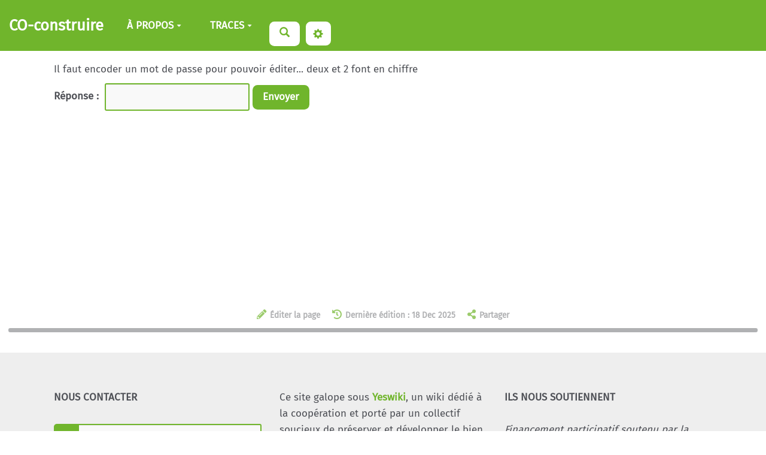

--- FILE ---
content_type: text/html; charset=UTF-8
request_url: https://co-construire.be/?LaignelYannick/edit
body_size: 17029
content:
<!doctype html>
<!--[if lt IE 7]> <html class="no-js lt-ie9 lt-ie8 lt-ie7" lang="fr"> <![endif]-->
<!--[if IE 7]>    <html class="no-js lt-ie9 lt-ie8" lang="fr"> <![endif]-->
<!--[if IE 8]>    <html class="no-js lt-ie9" lang="fr"> <![endif]-->
<!--[if gt IE 8]><!--> <html class="no-js" lang="fr"> <!--<![endif]-->
<head>
  <!-- HTML Metas -->
  <meta charset="UTF-8">
  <meta name="robots" content="noindex, nofollow">

  <meta name="keywords" content="" />
  <meta name="description" content="" />
  <meta name="viewport" content="width=device-width" />

  <!-- Title of the page -->
  <title>Coconstruire : Laignel Yannick</title>

    <link rel="icon" href="data:image/svg+xml,<svg xmlns=%22http://www.w3.org/2000/svg%22 viewBox=%220 0 100 100%22><text y=%22.9em%22 font-size=%2290%22>🧩</text></svg>">
      
    <link rel="stylesheet" href="https://co-construire.be/styles/vendor/bootstrap/css/bootstrap.min.css?v=4.5.5" >
        
    <link rel="stylesheet" href="https://co-construire.be/styles/yeswiki-base.css?v=4.5.5" >
        
    <link rel="stylesheet" href="https://co-construire.be/themes/margot/styles/margot.css?v=4.5.5" >
        
    <link rel="stylesheet" href="https://co-construire.be/custom/css-presets/coconstruire.css?v=4.5.5" >
        
    <link rel="stylesheet" href="https://co-construire.be/styles/vendor/fontawesome/css/all.min.css?v=4.5.5" >
    
    
    <link rel="stylesheet" href="https://co-construire.be/tools/tags/presentation/styles/tags.css?v=4.5.5" >
        
    <link rel="stylesheet" href="https://co-construire.be/tools/bazar/presentation/styles/bazar.css?v=4.5.5" >
        
    <link rel="stylesheet" href="https://co-construire.be/tools/attach/presentation/styles/attach.css?v=4.5.5" >
        <link rel="stylesheet" href="https://co-construire.be/?PageCss/css" />
  
  <!-- RSS links -->
  <link rel="alternate" type="application/rss+xml" title="Flux RSS des dernières pages modifiées" href="https://co-construire.be/?DerniersChangementsRSS/xml" />
  <link rel="alternate" type="application/rss+xml" title="Flux RSS de toutes les fiches" href="https://co-construire.be/?LaignelYannick/rss">
  <link rel="alternate" type="application/rss+xml" title="Inscription 2023" href="https://co-construire.be/?LaignelYannick/rss&amp;id=19">
  <link rel="alternate" type="application/rss+xml" title="aa-programme 2023" href="https://co-construire.be/?LaignelYannick/rss&amp;id=23">
  <link rel="alternate" type="application/rss+xml" title="aa-programme 2025 " href="https://co-construire.be/?LaignelYannick/rss&amp;id=28">
  <link rel="alternate" type="application/rss+xml" title="Annuaire" href="https://co-construire.be/?LaignelYannick/rss&amp;id=20">
  <link rel="alternate" type="application/rss+xml" title="Atelier hors programme" href="https://co-construire.be/?LaignelYannick/rss&amp;id=6">
  <link rel="alternate" type="application/rss+xml" title="Choix sandwichs - Co-Construire 2023" href="https://co-construire.be/?LaignelYannick/rss&amp;id=24">
  <link rel="alternate" type="application/rss+xml" title="co-cards" href="https://co-construire.be/?LaignelYannick/rss&amp;id=12">
  <link rel="alternate" type="application/rss+xml" title="Co-cards-suivi" href="https://co-construire.be/?LaignelYannick/rss&amp;id=14">
  <link rel="alternate" type="application/rss+xml" title="Co-voiturage" href="https://co-construire.be/?LaignelYannick/rss&amp;id=22">
  <link rel="alternate" type="application/rss+xml" title="cocoteam19" href="https://co-construire.be/?LaignelYannick/rss&amp;id=9">
  <link rel="alternate" type="application/rss+xml" title="Comment activer la minorité active" href="https://co-construire.be/?LaignelYannick/rss&amp;id=26">
  <link rel="alternate" type="application/rss+xml" title="Inscription 2019" href="https://co-construire.be/?LaignelYannick/rss&amp;id=10">
  <link rel="alternate" type="application/rss+xml" title="inscription 2021" href="https://co-construire.be/?LaignelYannick/rss&amp;id=16">
  <link rel="alternate" type="application/rss+xml" title="Inscription 2025" href="https://co-construire.be/?LaignelYannick/rss&amp;id=29">
  <link rel="alternate" type="application/rss+xml" title="Inscriptions 2017" href="https://co-construire.be/?LaignelYannick/rss&amp;id=5">
  <link rel="alternate" type="application/rss+xml" title="LMS Activité" href="https://co-construire.be/?LaignelYannick/rss&amp;id=1201">
  <link rel="alternate" type="application/rss+xml" title="LMS Module" href="https://co-construire.be/?LaignelYannick/rss&amp;id=1202">
  <link rel="alternate" type="application/rss+xml" title="LMS Parcours" href="https://co-construire.be/?LaignelYannick/rss&amp;id=1203">
  <link rel="alternate" type="application/rss+xml" title="mon souvenir de 2051" href="https://co-construire.be/?LaignelYannick/rss&amp;id=18">
  <link rel="alternate" type="application/rss+xml" title="Openbadge (le contenu)" href="https://co-construire.be/?LaignelYannick/rss&amp;id=11">
  <link rel="alternate" type="application/rss+xml" title="PAF" href="https://co-construire.be/?LaignelYannick/rss&amp;id=17">
  <link rel="alternate" type="application/rss+xml" title="Parternaires" href="https://co-construire.be/?LaignelYannick/rss&amp;id=3">
  <link rel="alternate" type="application/rss+xml" title="Petits pas" href="https://co-construire.be/?LaignelYannick/rss&amp;id=31">
  <link rel="alternate" type="application/rss+xml" title="Prochains petits pas pour passer à l&#039;action individuellement et collectivement" href="https://co-construire.be/?LaignelYannick/rss&amp;id=27">
  <link rel="alternate" type="application/rss+xml" title="Qr Contact 2019" href="https://co-construire.be/?LaignelYannick/rss&amp;id=15">
  <link rel="alternate" type="application/rss+xml" title="QrCards" href="https://co-construire.be/?LaignelYannick/rss&amp;id=1400">
  <link rel="alternate" type="application/rss+xml" title="Qrcode contact" href="https://co-construire.be/?LaignelYannick/rss&amp;id=7">
  <link rel="alternate" type="application/rss+xml" title="Relations QRcodeTROC" href="https://co-construire.be/?LaignelYannick/rss&amp;id=1300">
  <link rel="alternate" type="application/rss+xml" title="Ressources" href="https://co-construire.be/?LaignelYannick/rss&amp;id=8">
  <link rel="alternate" type="application/rss+xml" title="Ressources 2023" href="https://co-construire.be/?LaignelYannick/rss&amp;id=25">
  <link rel="alternate" type="application/rss+xml" title="Ressources 2025" href="https://co-construire.be/?LaignelYannick/rss&amp;id=30">
  <link rel="alternate" type="application/rss+xml" title="Thématique(s)" href="https://co-construire.be/?LaignelYannick/rss&amp;id=2">
  <link rel="alternate" type="application/rss+xml" title="Traces des ateliers 25" href="https://co-construire.be/?LaignelYannick/rss&amp;id=32">
  <link rel="alternate" type="application/rss+xml" title="Veille partagée" href="https://co-construire.be/?LaignelYannick/rss&amp;id=1">

</head>

<body >
  
  <div id="yw-container">

    <a id="yw-a11y-jump-content" class="sr-only sr-only-focusable btn btn-default" href="#yw-main">
      Aller au contenu principal
    </a>
    
    <nav id="yw-topnav" class="navbar navbar-default fixable" role="navigation">
      <div class="container">
          <button class="btn btn-default btn-menu"><span class="fa fa-bars"></span></button>
          <div class="navbar-header">
            <a class="navbar-brand" href="https://co-construire.be/?AccueilBis">
              <div class="include">
CO-construire</div>

            </a>
          </div>
          
<div class="include include yw-topnav topnavpage links-container">
<ul class="nav navbar-nav">
<li class="dropdown"><a class="dropdown-toggle" data-toggle="dropdown" href="#">&Agrave; PROPOS<b class="caret"></b></a><ul class="dropdown-menu">
<li> <a href="https://co-construire.be/?pedacoco" data-tag="pedacoco" data-method="show" data-tracked="true">NOS FONDAMENTAUX</a></li>
<li> <a href="https://co-construire.be/?appelDeCoconstruire" data-tag="appelDeCoconstruire" data-method="show" data-tracked="true">NOTRE PHILOSOPHIE</a></li>
<li> <a href="https://co-construire.be/?EquipE23" data-tag="EquipE23" data-method="show" data-tracked="true">EQUIPE &amp; PARTENAIRES</a></li>
</ul>
</li>
<li class="dropdown"><a class="dropdown-toggle" data-toggle="dropdown" href="#">TRACES<b class="caret"></b></a><ul class="dropdown-menu">
<li> <a href="https://co-construire.be/?TraceS2025" data-tag="TraceS2025" data-method="show" data-tracked="true">TRACES 2025</a></li>
<li> <a href="https://co-construire.be/?TraceS2023" data-tag="TraceS2023" data-method="show" data-tracked="true">TRACES 2023</a></li>
<li> <a href="https://co-construire.be/?TraceS2021" data-tag="TraceS2021" data-method="show" data-tracked="true">TRACES 2021</a></li>
<li> <a href="https://co-construire.be/?Traces2019" data-tag="Traces2019" data-method="show" data-tracked="true">TRACES 2019</a></li>
<li> <a href="https://co-construire.be/?TraceS2017" data-tag="TraceS2017" data-method="show" data-tracked="true">TRACES 2017</a></li>
</ul>
</li>
</ul></div>



          <div class="include include yw-topnav-fast-access pull-right">
<br />
<a href="https://co-construire.be/?RecherchE" class="btn btn-default btn"><i class="glyphicon glyphicon-search"></i></a> <div class="btn-group"> <!-- start of buttondropdown -->
  <button class="btn  btn-default dropdown-toggle" data-toggle="dropdown" aria-label="" title="">
    <i class="glyphicon glyphicon-cog"></i>
  </button>

<ul class="dropdown-menu dropdown-menu-right" role="menu">
<li> 						    <a href="#LoginModal" role="button" class="btn-icon navbar-btn " data-toggle="modal" data-placement="bottom" _t('LOGIN_LOGIN') }}" data-tooltip="tooltip" aria-label="Se connecter">
        <i class="fa fa-user"></i><span class="login-text"> Se connecter</span>
    </a>
    <div class="modal fade" id="LoginModal" tabindex="-1" role="dialog" aria-labelledby="LoginModalLabel" aria-hidden="true">
        <div class="modal-dialog modal-sm">
            <div class="modal-content">
                <div class="modal-header">
                    <button type="button" class="close" data-dismiss="modal" aria-hidden="true">&times;</button>
                    <h3 id="LoginModalLabel">Se connecter</h3>
                </div>
                <div class="modal-body">
                    					<form class="login-form-modal" action="https://co-construire.be/?LaignelYannick/edit" method="post">
																												<div class="form-group">
									<label for="inputWikiName" class="control-label">Email ou nom d&#039;utilisateur.ice</label>
									<input id="inputWikiName" class="form-control" type="text" name="name" value="" required/>
								</div>
																						<div class="form-group">
									<label for="inputPassword" class="control-label">Mot de passe</label>
									<input id="inputPassword" class="form-control" name="password" type="password" required/>
								</div>
																															<small><a href="https://co-construire.be/?MotDePassePerdu">Mot de passe perdu ?</a></small>
																						<div class="checkbox">
								<label>
									<input type="checkbox" id="remember-default" name="remember" value="1"> 
									<span>Se souvenir de moi</span>
								</label>
							</div>
							<button type="submit" class="btn btn-block  btn-primary">Se connecter</button>
															<input type="hidden" name="action" value="login" />
								<input type="hidden" name="incomingurl" value="https://co-construire.be/?LaignelYannick/edit" />
								<input type="hidden" name="userpage" value="https://co-construire.be/?LaignelYannick/edit" />
																															<hr>									<a class="btn btn-block btn-default " href="https://co-construire.be/?ParametresUtilisateur">S&#039;inscrire</a>
																										</form>
				
                </div>
            </div>
        </div><!-- /.modal-dialog -->
    </div> <!-- /#LoginModal-->
			</li>
<li class="divider"></li>
<li> <a href="https://co-construire.be/?PagesOrga">❤️&zwj;🔥 Organisation 2025</a></li>
<li> <a href="https://co-construire.be/?AlbumPartage23/iframe" class="new-window">📸 projection album photos partag&eacute;</a> </li>
<li> <a href="https://ferme.cooptic.be/coco25" class="new-window">🚇 La Gare Centrale</a> </li>
<li class="divider"></li>
<li> <a href="https://co-construire.be/?GererSite">⚙️ Gestion du site</a></li>
<li> <a href="https://co-construire.be/?TableauDeBord">📌 Tableau de bord</a></li>
<li> <a href="https://co-construire.be/?BazaR">🗄️ Base de donn&eacute;es</a></li>
<li class="divider"></li>
<li> <a href="https://co-construire.be/?QRcodeBadges"><i class="fas fa-qrcode"></i> Badges Qrcode</a></li>
<li> <a href="https://co-construire.be/?QRcodeScan"><i class="fas fa-camera"></i> Scanner Qrcode</a></li>
<li> <a href="https://co-construire.be/?QRcodeBadges/qrcodetroc"><i class="fab fa-flickr"></i> Visualisation Qrcode Troc</a></li>
<li class="divider"></li>
<li> <a href="https://co-construire.be/?AdminQrcards"><i class="far fa-clipboard"></i> Coo-cards</a></li>
</ul>


</div> <!-- end of buttondropdown --></div>

        </div>
    </nav>

    <header id="yw-header">
      <div class="navbar-header">
        <a class="navbar-brand" href="https://co-construire.be/?AccueilBis">
          <div class="include">
CO-construire</div>

        </a>
      </div>
      <div class="include include yw-headerpage">
</div>

    </header>
    
    <div id="yw-main" role="main" >
      <div class="yw-main-content alone">
          <p class="password_for_editing_message">Il faut encoder un mot de passe pour pouvoir éditer... deux et 2 font en chiffre</p>
<form method="post" action="https://co-construire.be/?LaignelYannick/edit" class="form-inline">
  <div>
    <label for="password_for_editing">Réponse : </label>
    <input type="password" class="form-control" id="password_for_editing" name="password_for_editing">
                <button type="submit" class="btn btn-primary">Envoyer</button>
  </div>
</form>

      </div> 
    </div>

    <div class="footer">
      <a
      title="Éditer la page LaignelYannick"
      href="https://co-construire.be/?LaignelYannick/edit"
      class="link-edit"
    >
      <i class="fa fa-pencil-alt"></i><span>Éditer la page</span>
    </a>
                    <a
      title="Les dernières modifications de la page LaignelYannick"
      href="https://co-construire.be/?LaignelYannick/revisions"
      class="link-revisions"
    >
      <i class="fa fa-history"></i><span>Dernière édition : 18 Dec 2025</span>
    </a>
        	<a
    title="Partager la page LaignelYannick"
    href="https://co-construire.be/?LaignelYannick/share"
    class="link-share modalbox"
  >
		<i class="fa fa-share-alt"></i><span>Partager</span>
	</a>
  </div>
 <!-- /.footer -->


    <footer id="yw-footer">
      <div class="container">
        <div class="include include footerpage">
<!-- start of section -->
    <section class="background-image pattern- full-width text-left cover" data-file="" style="background-color:#eeeeee; ">
<div class="container">

<br />
<div class="row-fluid row"> <!-- start of grid -->

<div class="span4 col-md-4 "> <!-- start of col -->
<b>NOUS CONTACTER</b>
<form id="ajax-contact-form1" class="ajax-mail-form form-contact" action="https://co-construire.be/?PageFooter/mail">
  <div class="form-group">
    <div class="input-group">
      <span class="input-group-addon"><i class="fa fa-user"></i></span>
      <input required class="form-control" type="text" name="name" placeholder="Votre nom" />
    </div>
  </div>

  <div class="form-group">
    <div class="input-group">
      <span class="input-group-addon"><i class="fa fa-envelope"></i></span>
      <input required class="form-control" type="email" name="email" placeholder="Votre adresse mail" />
    </div>
  </div>

  <div class="form-group">
      <input required class="form-control contact-subject" type="text" name="subject" placeholder="Sujet du message" />
  </div>

  <div class="form-group">
    <textarea required rows="8" class="form-control contact-message" name="message" placeholder="Votre message"></textarea>
  </div>

  <div class="form-group">
    <button class="btn btn-primary btn-block mail-submit" type="submit" name="submit"><i class="icon-envelope icon-white"></i>&nbsp;Envoyer le message</button>
  </div>
  <input type="hidden" name="nbactionmail" value="1" />
  <input type="hidden" name="entete" value="Coconstruire" />
  <input type="hidden" name="type" value="contact" />
</form>


</div> <!-- end of col -->

<div class="span4 col-md-4 "> <!-- start of col -->

Ce site galope sous <a href="http://www.yeswiki.net" track="true">Yeswiki</a>, un wiki dédié à la coopération et porté par un collectif soucieux de préserver et développer le bien commun et des outils conviviaux.<br />
<br />
<i>Sauf mention contraire, le contenu de ce site est sous <a href="https://creativecommons.org/licenses/by-sa/4.0/deed.fr" class="newtab" track="true">Licence Creative Commons</a></i><br />
<br />
<a href="http://eepurl.com/cqcS3D" class="btn btn-primary btn">INSCRIPTION NEWSLETTER</a>
<br />
<br />
<a href="https://co-construire.be/?PourPresse" class="btn btn-primary btn">PRESSE</a>
<br />
<br />
<b>SUIVEZ-NOUS SUR LES RÉSEAUX : </b><br />

<ul>
<li> <a href="https://piaille.fr/@coconstruire" class="-2 new-window" title="Sur mastodon">Sur mastodon</a> </li>
<li> <a href="https://www.facebook.com/coconstruire" class="new-window" title="Sur facebook">Sur facebook</a> </li>
<li> <a href="https://www.linkedin.com/company/93635473/admin/page-posts/published/" class="new-window" title="Sur Likedin">Sur Likedin</a> </li>
</ul>


</div> <!-- end of col -->

<div class="span4 col-md-4 "> <!-- start of col -->

<b>ILS NOUS SOUTIENNENT</b><br />
<br />
<i>Financement participatif soutenu par la fondation <a href="https://www.lebonmoment.org/fr-FR/project/co-construire-2025" class="new-window" title="Be Planet">Be Planet</a></i>
<div><a href="https://www.lebonmoment.org/fr-FR/project/co-construire-2025"><figure class="attached_file" ><img loading="lazy" class="img-responsive" src="https://co-construire.be/files/PageFooter_LBM_logo_rgbmarge_20250326151529_20250326141610.png" alt="image LBM_logo_rgbmarge.png (69.0kB)
Lien vers: https://www.lebonmoment.org/fr-FR/project/co-construire-2025" width="2493" height="753" /></figure></a></div>
<br />
<i><a href="https://www.dapsolidarity.be/" class="newtab" track="true">DAP Solidarity</a>, assureur engagé</i> <br />
<div><a href="https://www.dapsolidarity.be/"><figure class="attached_file" ><img loading="lazy" class="img-responsive" src="https://co-construire.be/cache/PageFooter_SOLIDARITYNORMAL_vignette_300_209_20250408103825_20250507112748.png" alt="
Lien vers: https://www.dapsolidarity.be/" width="300" height="202" /><figcaption>image SOLIDARITYNORMAL.png (0.1MB)</figcaption></figure></a></div>
<br />
<br />

</div> <!-- end of col -->


</div> <!-- end of grid -->


</div>
</section> <!-- end of section -->

<br />
<br />
<br />
<br />
<style> body {font-family: 'Fira Sans', sans-serif;} 
.video-container {
position: relative;
padding-bottom: 56.25%;
padding-top: 30px;
height: 0;
overflow: hidden;
}
.video-container iframe,
.video-container object,
.video-container embed {
position: absolute;
top: 0;
left: 0;
width: 100%;
height: 100%;
}
</style>
<br />
<br />
<br />
<!-- code suivi stat Matomo -->
<script type="text/javascript">
  var _paq = window._paq = window._paq || [];
  /* tracker methods like "setCustomDimension" should be called before "trackPageView" */
  _paq.push(['trackPageView']);
  _paq.push(['enableLinkTracking']);
  (function() {
    var u="//stats.coop.tools/";
    _paq.push(['setTrackerUrl', u+'matomo.php']);
    _paq.push(['setSiteId', '9']);
    var d=document, g=d.createElement('script'), s=d.getElementsByTagName('script')[0];
    g.type='text/javascript'; g.async=true; g.src=u+'matomo.js'; s.parentNode.insertBefore(g,s);
  })();
</script>
<!-- End Matomo Code --></div>

      </div> <!-- /.container -->
    </footer><!-- /#yw-footer -->
  </div> <!-- /#yw-container -->

  <script>
    var wiki = {
        ...((typeof wiki !== 'undefined') ? wiki : null),
        ...{"locale":"fr","timezone":"Europe\/Paris","baseUrl":"https:\/\/co-construire.be\/?","pageTag":"LaignelYannick","isDebugEnabled":"false","antiCsrfToken":"570194d47cd7e1a6fec4.cwaoteTttdaYz4ST456s62lf9WgiC-qiJfVCRKSWPu8.NG_x3rC5h5rNmbDLqNjugzoetCBaU5vVFKchG83iCaQSapHanYnjoNmE4w"},
        ...{
            lang: {
                ...((typeof wiki !== 'undefined') ? (wiki.lang ?? null) : null),
                ...{"AUGUST":"Ao\u00fbt","CANCEL":"Annuler","COPY":"Copier","DECEMBER":"D\u00e9cembre","DELETE_ALL_SELECTED_ITEMS_QUESTION":"\u00cates-vous s\u00fbr de vouloir supprimer tous les \u00e9l\u00e9ments s\u00e9lectionn\u00e9es ?","DUPLICATE":"Dupliquer","EVERYONE":"Tout le monde","FEBRUARY":"F\u00e9vrier","FIRST":"Premier","FRIDAY":"Vendredi","IDENTIFIED_USERS":"Utilisateurs identifi\u00e9s","JANUARY":"Janvier","JULY":"Juillet","JUNE":"Juin","LAST":"Dernier","LEFT":"Gauche","MARCH":"Mars","MAY":"Mai","MODIFY":"Modifier","MONDAY":"Lundi","NEXT":"Suivant","NO":"Non","NOVEMBER":"Novembre","PREVIOUS":"Pr\u00e9c\u00e9dent","PRINT":"Imprimer","OCTOBER":"Octobre","RIGHT":"Droite","SATURDAY":"Samedi","SAVE":"Enregistrer","SEPTEMBER":"Septembre","SUNDAY":"Dimanche","THURSDAY":"Jeudi","TUESDAY":"Mardi","WEDNESDAY":"Mercredi","YES":"Oui","ADMIN_BACKUPS_LOADING_LIST":"Chargement de la liste des sauvegardes","ADMIN_BACKUPS_NOT_POSSIBLE_TO_LOAD_LIST":"Impossible de mettre \u00e0 jour la liste des sauvegardes","ADMIN_BACKUPS_DELETE_ARCHIVE":"Suppression de {filename}","ADMIN_BACKUPS_DELETE_ARCHIVE_POSSIBLE_ERROR":"Une erreur pourrait avoir eu lieu en supprimant {filename}","ADMIN_BACKUPS_DELETE_ARCHIVE_SUCCESS":"Suppression r\u00e9ussie de {filename}","ADMIN_BACKUPS_DELETE_ARCHIVE_ERROR":"Suppression impossible de {filename}","ADMIN_BACKUPS_NO_ARCHIVE_TO_DELETE":"Aucune sauvegarde \u00e0 supprimer","ADMIN_BACKUPS_DELETE_SELECTED_ARCHIVES":"Suppression des sauvegardes s\u00e9lectionn\u00e9es","ADMIN_BACKUPS_RESTORE_ARCHIVE":"Restauration de {filename}","ADMIN_BACKUPS_RESTORE_ARCHIVE_POSSIBLE_ERROR":"Une erreur pourrait avoir eu lieu en restraurant {filename}","ADMIN_BACKUPS_RESTORE_ARCHIVE_SUCCESS":"Restauration r\u00e9ussie de {filename}","ADMIN_BACKUPS_RESTORE_ARCHIVE_ERROR":"Restauration impossible de {filename}","ADMIN_BACKUPS_START_BACKUP":"Lancement d'une sauvegarde","ADMIN_BACKUPS_START_BACKUP_SYNC":"Lancement d'une sauvegarde en direct (moins stable)\nIl ne sera pas possible de mettre \u00e0 jour le statut en direct\nNe pas fermer, ni rafra\u00eechir cette fen\u00eatre !","ADMIN_BACKUPS_STARTED":"Sauvegarde lanc\u00e9e","ADMIN_BACKUPS_START_BACKUP_ERROR":"Lancement de la sauvegarde impossible","ADMIN_BACKUPS_UPDATE_UID_STATUS_ERROR":"Impossible de mettre \u00e0 jour le statut de la sauvegarde","ADMIN_BACKUPS_UID_STATUS_NOT_FOUND":"Les informations de suivi n'ont pas \u00e9t\u00e9 trouv\u00e9es","ADMIN_BACKUPS_UID_STATUS_RUNNING":"Sauvegarde en cours","ADMIN_BACKUPS_UID_STATUS_FINISHED":"Sauvegarde termin\u00e9e","ADMIN_BACKUPS_UID_STATUS_NOT_FINISHED":"Il y a un probl\u00e8me car la sauvegarde n'est plus en cours et elle n'est pas termin\u00e9e !","ADMIN_BACKUPS_UID_STATUS_STOP":"Sauvegarde arr\u00eat\u00e9e","ADMIN_BACKUPS_STOP_BACKUP_ERROR":"Erreur : impossible d'arr\u00eater la sauvegarde","ADMIN_BACKUPS_STOPPING_ARCHIVE":"Arr\u00eat en cours de la sauvegarde","ADMIN_BACKUPS_CONFIRMATION_TO_DELETE":"Les fichiers suivants seront supprim\u00e9s par la sauvegarde.\nVeuillez confirmer leur suppression en cochant la case ci-dessous.\n<pre>{files}<\/pre>","ADMIN_BACKUPS_START_BACKUP_ERROR_ARCHIVING":"Lancement de la sauvegarde impossible car une sauvegarde semble \u00eatre d\u00e9j\u00e0 en cours.\nSuivez <a href=\"{helpBaseUrl}#\/docs\/fr\/admin?id=r\u00e9soudre-les-probl\u00e8mes-de-sauvegarde\" title=\"Aide pour relancer une sauvegarde\" target=\"blank\">cette aide<\/a> pour corriger ceci.","ADMIN_BACKUPS_START_BACKUP_ERROR_HIBERNATE":"Lancement de la sauvegarde impossible car le site est en hibernation.\nSuivez <a href=\"{helpBaseUrl}#\/docs\/fr\/admin?id=r\u00e9soudre-les-probl\u00e8mes-de-sauvegarde\" title=\"Aide pour sortir d'hibernation\" target=\"blank\">cette aide<\/a> pour en sortir.","ADMIN_BACKUPS_START_BACKUP_PATH_NOT_WRITABLE":"Lancement de la sauvegarde impossible car le dossier de sauvegarde n'est pas accessible en \u00e9criture.\nSuivez <a href=\"{helpBaseUrl}#\/docs\/fr\/admin?id=r\u00e9soudre-les-probl\u00e8mes-de-sauvegarde\" title=\"Aide pour configurer le dossier de sauvegarde\" target=\"blank\">cette aide<\/a> pour configurer le dossier de sauvegarde.","ADMIN_BACKUPS_FORCED_UPDATE_NOT_POSSIBLE":"Mise \u00e0 jour forc\u00e9e impossible","ADMIN_BACKUPS_UID_STATUS_FINISHED_THEN_UPDATING":"Mise \u00e0 jour lanc\u00e9e (veuillez patienter)","ADMIN_BACKUPS_START_BACKUP_CANNOT_EXEC":"Lancement de la sauvegarde impossible \nCar il n'est pas possible de lancer des commandes console sur le serveur (<a href=\"{helpBaseUrl}#\/docs\/fr\/admin?id=r\u00e9soudre-les-probl\u00e8mes-de-sauvegarde\" title=\"Aide sur la commande console\" target=\"blank\">voir aide<\/a>).","ADMIN_BACKUPS_START_BACKUP_FOLDER_AVAILABLE":"Lancement de la sauvegarde impossible car le dossier de sauvegarde est accessible sur internet.\nSuivez <a href=\"{helpBaseUrl}?#\/docs\/fr\/admin?id=r\u00e9soudre-les-probl\u00e8mes-de-sauvegarde\" title=\"Aide pour restreindre l'acc\u00e8s au dossier de sauvegarde\" target=\"blank\">cette aide<\/a> pour restreindre l'acc\u00e8s au dossier de sauvegarde.","ADMIN_BACKUPS_START_BACKUP_NOT_ENOUGH_SPACE":"Lancement de la sauvegarde impossible \nIl n'y a plus assez d'espace disque disponible pour une nouvelle sauvegarde.","ADMIN_BACKUPS_START_BACKUP_NOT_DB":"Lancement de la sauvegarde non optimal \nL'utilitaire d'export de base de donn\u00e9es ('mysqldump') n'est pas accessible (<a href=\"{helpBaseUrl}#\/docs\/fr\/admin?id=r\u00e9soudre-les-probl\u00e8mes-de-sauvegarde\" title=\"Aide sur mysqldump\" target=\"blank\">voir aide<\/a>).","REVISIONS_COMMIT_DIFF":"Modifs apport\u00e9es par cette version","REVISIONS_DIFF":"Comparaison avec version actuelle","REVISIONS_PREVIEW":"Aper\u00e7u de cette version","DOCUMENTATION_TITLE":"Documentation YesWiki","FAVORITES_ADD":"Ajouter aux favoris","FAVORITES_ALL_DELETED":"Favoris supprim\u00e9s","FAVORITES_ERROR":"Une erreur est survenue : {error}","FAVORITES_REMOVE":"Retirer des favoris","FAVORITES_ADDED":"Favori ajout\u00e9","FAVORITES_REMOVED":"Favori supprim\u00e9","LIST_CREATE_TITLE":"Nouvelle Liste","LIST_UPDATE_TITLE":"Modifier la Liste","LIST_CREATED":"La liste a bien \u00e9t\u00e9 cr\u00e9e","LIST_UPDATED":"La liste a \u00e9t\u00e9 mise \u00e0 jour avec succ\u00e8s","MULTIDELETE_END":"Suppressions r\u00e9alis\u00e9es","MULTIDELETE_ERROR":"L'\u00e9l\u00e9ment {itemId} n'a pas \u00e9t\u00e9 supprim\u00e9 ! {error}","LINK_TO_CHANGE_PASSWORD":"Lien pour changer le mot de passe","USERSTABLE_USER_CREATED":"Utilisateur '{name}' cr\u00e9\u00e9","USERSTABLE_USER_NOT_CREATED":"Utilisateur '{name}' non cr\u00e9\u00e9 : {error}","USERSTABLE_USER_DELETED":"L'utilisateur \"{username}\" a \u00e9t\u00e9 supprim\u00e9.","USERSTABLE_USER_NOT_DELETED":"L'utilisateur \"{username}\" n'a pas \u00e9t\u00e9 supprim\u00e9.","DATATABLES_PROCESSING":"Traitement en cours...","DATATABLES_SEARCH":"Rechercher&nbsp;:","DATATABLES_LENGTHMENU":"Afficher _MENU_ \u00e9l\u00e9ments","DATATABLES_INFO":"Affichage de l'\u00e9l\u00e9ment _START_ \u00e0 _END_ sur _TOTAL_ \u00e9l\u00e9ments","DATATABLES_INFOEMPTY":"Affichage de l'\u00e9l\u00e9ment 0 \u00e0 0 sur 0 \u00e9l\u00e9ment","DATATABLES_INFOFILTERED":"(filtr\u00e9 de _MAX_ \u00e9l\u00e9ments au total)","DATATABLES_LOADINGRECORDS":"Chargement en cours...","DATATABLES_ZERORECORD":"Aucun \u00e9l\u00e9ment \u00e0 afficher","DATATABLES_EMPTYTABLE":"Aucune donn\u00e9e disponible dans le tableau","DATATABLES_SORTASCENDING":": activer pour trier la colonne par ordre croissant","DATATABLES_SORTDESCENDING":": activer pour trier la colonne par ordre d\u00e9croissant","DATATABLES_COLS_TO_DISPLAY":"Colonnes \u00e0 afficher","DELETE_COMMENT_AND_ANSWERS":"Supprimer ce commentaire et les r\u00e9ponses associ\u00e9es ?","NAVBAR_EDIT_MESSAGE":"Editer une zone du menu horizontal","YESWIKIMODAL_EDIT_MSG":"\u00c9diter la page","EDIT_OUPS_MSG":"En fait, je ne voulais pas double-cliquer...","COMMENT_NOT_DELETED":"Le commentaire {comment} n'a pas \u00e9t\u00e9 supprim\u00e9.","COMMENT_DELETED":"Commentaire supprim\u00e9.","REACTION_NOT_POSSIBLE_TO_ADD_REACTION":"Impossible d'ajouter la r\u00e9action en raison de l'erreur suivante : {error}!","REACTION_NOT_POSSIBLE_TO_DELETE_REACTION":"Impossible de supprimer la r\u00e9action en raison de l'erreur suivante : {error}!","REACTION_CONFIRM_DELETE":"Etes-vous sur de vouloir supprimer cette r\u00e9action ?","REACTION_CONFIRM_DELETE_ALL":"Etes-vous sur de vouloir supprimer toutes les r\u00e9actions de ce vote ?","DOC_EDIT_THIS_PAGE_ON_GITHUB":"Modifier cette page sur Github","NOT_VALID_URL":"Url non valide : {url}","PAGE_AVAILABLE":"La page {tag} est disponible sur le YesWiki de destination","PAGE_NOT_AVAILABLE":"La page {tag} n'est pas disponible sur le YesWiki de destination","NOT_CONNECTED":"Il faut se connecter au YesWiki de destination avec un compte disposant de droits d'administration.","CONNECTED_AS_ADMIN":"L'utilisateurice {user} est bien connect\u00e9.e sur le YesWiki de destination, avec des droits d'administration.","CONNECTED_BUT_NOT_ADMIN":"L'utilisateurice {user} est bien connect\u00e9.e sur le YesWiki de destination, mais n'a pas les droits d'administration. Veuillez-vous connecter avec un compte admin.","NOT_WIKI_OR_OLD_WIKI":"Le site indiqu\u00e9 ne semble pas \u00eatre un YesWiki, ou sa version est ant\u00e9rieure \u00e0 4.5.0","FORM_ID_AVAILABLE":"Le formulaire avec l'identifiant {id} n'existant pas encore sur l'url indiqu\u00e9, il sera cr\u00e9\u00e9.","FORM_ID_NOT_AVAILABLE":"Le formulaire avec l'identifiant {id} n'est plus disponible sur l'url indiqu\u00e9, il faut changer d'identifiant.","FORM_ID_IS_COMPATIBLE":"Un formulaire du m\u00eame identifiant ({id}) existe sur l'url indiqu\u00e9 et semble avoir au moins les champs obligatoires similaires. Il sera utilis\u00e9 pour la duplication.","ACTION_BUILDER_COPY":"Copier","ACTION_BUILDER_PREVIEW":"Aper\u00e7u (non cliquable)","ACTION_BUILDER_ONLINEDOC":"Documentation en ligne","ACTION_BUILDER_UPDATE_CODE":"Mettre \u00e0 jour le code","ACTION_BUILDER_INSERT_CODE":"Ins\u00e9rer dans la page","ACTION_BUILDER_OWNER":"Propri\u00e9taire de la fiche","ACTION_BUILDER_MODIFICATION_DATE":"Date de modification","ACTION_BUILDER_CREATION_DATE":"Date de cr\u00e9ation","ACTION_BUILDER_FORM_ID":"Formulaire","ATTACH_FAILED":"\u00c9chou\u00e9","BAZ_FORM_EDIT_CALC_LABEL":"Calculs","BAZ_FORM_EDIT_DISPLAYTEXT_LABEL":"Texte d'affichage","BAZ_FORM_EDIT_DISPLAYTEXT_HELP":"Ajouter si besoin une unit\u00e9 apr\u00e8s {value}, (ex: `{value} \u20ac`)","BAZ_FORM_EDIT_FORMULA_LABEL":"Formule","BAZ_FORM_CALC_HINT":"CALCUL{br}\nLa formule doit \u00eatre une formule math\u00e9matique.{br}\nIl est possible de faire r\u00e9f\u00e9rence \u00e0 la valeur d'un champ en tapant son nom (ex: `+ sin(bf_number)*2` ),{br}\nou de tester la valeur d'un champ \u00e9num\u00e9r\u00e9 (liste, checkbox,..) (ex: `test(bf_type,premiere_cle)`{br}\nqui rend 1 si bf_type == premiere_cle sinon 0).","BAZ_FILEFIELD_FILE":"Fichier : {filename}","BAZ_FORM_EDIT_FILE_READLABEL_LABEL":"Label \u00e0 l'affichage","FILEFIELD_TOO_LARGE_FILE":"Le fichier est trop volumineux, maximum {fileMaxSize} octets","IMAGEFIELD_TOO_LARGE_IMAGE":"L'image est trop volumineuse, maximum {imageMaxSize} octets","BAZ_FORM_EDIT_GEOLOCATE":"G\u00e9olocaliser depuis ma position","BAZ_FORM_EDIT_MAP_AUTOCOMPLETE_COUNTY":"Champ r\u00e9gion\/comt\u00e9","BAZ_FORM_EDIT_MAP_AUTOCOMPLETE_COUNTY_PLACEHOLDER":"bf_region","BAZ_FORM_EDIT_MAP_AUTOCOMPLETE_POSTALCODE":"Champ code postal","BAZ_FORM_EDIT_MAP_AUTOCOMPLETE_POSTALCODE_PLACEHOLDER":"bf_codepostal","BAZ_FORM_EDIT_MAP_AUTOCOMPLETE_STATE":"Champ pays","BAZ_FORM_EDIT_MAP_AUTOCOMPLETE_STATE_PLACEHOLDER":"bf_pays","BAZ_FORM_EDIT_MAP_AUTOCOMPLETE_STREET":"Champ adresse","BAZ_FORM_EDIT_MAP_AUTOCOMPLETE_STREET1":"Champ adresse1","BAZ_FORM_EDIT_MAP_AUTOCOMPLETE_STREET1_PLACEHOLDER":"bf_adresse1","BAZ_FORM_EDIT_MAP_AUTOCOMPLETE_STREET2":"Champ adresse2","BAZ_FORM_EDIT_MAP_AUTOCOMPLETE_STREET2_PLACEHOLDER":"bf_adresse2","BAZ_FORM_EDIT_MAP_AUTOCOMPLETE_STREET_PLACEHOLDER":"bf_adresse","BAZ_FORM_EDIT_MAP_AUTOCOMPLETE_TOWN":"Champ ville","BAZ_FORM_EDIT_MAP_AUTOCOMPLETE_TOWN_PLACEHOLDER":"bf_ville","BAZ_FORM_EDIT_MAP_LATITUDE":"Nom champ latitude","BAZ_FORM_EDIT_MAP_LONGITUDE":"Nom champ longitude","BAZ_FORM_EDIT_SHOW_MAP_IN_ENTRY_VIEW":"Afficher la carte dans la fiche lors de sa visualisation","BAZ_GEOLOC_NOT_FOUND":"Adresse non trouv\u00e9e, veuillez d\u00e9placer le point ou indiquer les coordonn\u00e9es GPS","BAZ_FORM_ADVANCED_PARAMS":"Voir les param\u00e8tres avanc\u00e9s","BAZ_MAP_ERROR":"Une erreur est survenue: {msg}","BAZ_NOT_VALID_GEOLOC_FORMAT":"Format de coordonn\u00e9es GPS non valide (que des chiffres et un point . pour les d\u00e9cimales)","BAZ_POSTAL_CODE_HINT":"Veuillez entrer 5 chiffres pour voir les villes associ\u00e9es au code postal","BAZ_POSTAL_CODE_NOT_FOUND":"Pas de ville trouv\u00e9e pour le code postal : {input}","BAZ_TOWN_HINT":"Veuillez entrer les 3 premi\u00e8res lettres pour voir les villes associ\u00e9es","BAZ_TOWN_NOT_FOUND":"Pas de ville trouv\u00e9e pour la recherche : {input}","GEOLOCATER_GROUP_GEOLOCATIZATION":"Champs \u00e0 utiliser pour la g\u00e9olocalisation","GEOLOCATER_GROUP_GEOLOCATIZATION_HINT":"Renseignez au moins un champ","GEOLOCATER_NOT_FOUND":"Adresse \"{addr}\" introuvable","BAZ_FORM_REQUIRED_FIELD":"Veuillez saisir tous les champs obligatoires (asterisque rouge)","BAZ_FORM_INVALID_EMAIL":"L'email saisi n'est pas valide","BAZ_FORM_INVALID_TEXT":"Le texte n'est pas valide","BAZ_FORM_EMPTY_RADIO":"Il faut choisir une valeur de bouton radio","BAZ_FORM_EMPTY_CHECKBOX":"Il faut cocher au moins une case \u00e0 cocher","BAZ_FORM_EMPTY_AUTOCOMPLETE":"Il faut saisir au moins une entr\u00e9e pour le champs en autocompl\u00e9tion","BAZ_FORM_EMPTY_GEOLOC":"Vous devez g\u00e9olocaliser l'adresse","BAZ_DATESHORT_MONDAY":"Lun","BAZ_DATESHORT_TUESDAY":"Mar","BAZ_DATESHORT_WEDNESDAY":"Mer","BAZ_DATESHORT_THURSDAY":"Jeu","BAZ_DATESHORT_FRIDAY":"Ven","BAZ_DATESHORT_SATURDAY":"Sam","BAZ_DATESHORT_SUNDAY":"Dim","BAZ_DATEMIN_MONDAY":"L","BAZ_DATEMIN_TUESDAY":"Ma","BAZ_DATEMIN_WEDNESDAY":"Me","BAZ_DATEMIN_THURSDAY":"J","BAZ_DATEMIN_FRIDAY":"V","BAZ_DATEMIN_SATURDAY":"S","BAZ_DATEMIN_SUNDAY":"D","BAZ_DATESHORT_JANUARY":"Jan","BAZ_DATESHORT_FEBRUARY":"F\u00e9b","BAZ_DATESHORT_MARCH":"Mar","BAZ_DATESHORT_APRIL":"Avr","BAZ_DATESHORT_MAY":"Mai","BAZ_DATESHORT_JUNE":"Jui","BAZ_DATESHORT_JULY":"Jul","BAZ_DATESHORT_AUGUST":"Ao\u00fb","BAZ_DATESHORT_SEPTEMBER":"Sep","BAZ_DATESHORT_OCTOBER":"Oct","BAZ_DATESHORT_NOVEMBER":"Nov","BAZ_DATESHORT_DECEMBER":"D\u00e9c","BAZ_SAVING":"En cours d'enregistrement","BAZ_FULLSCREEN":"Mode plein \u00e9cran","BAZ_BACK_TO_NORMAL_VIEW":"Retour \u00e0 la vue normale","MEMBER_OF_GROUP":"Membre du groupe {groupName}","BAZ_FORM_EDIT_HELP":"Texte d'aide","BAZ_FORM_EDIT_HIDE":"Editer\/Masquer","BAZ_FORM_EDIT_MAX_LENGTH":"Longueur max","BAZ_FORM_EDIT_NB_CHARS":"Nb Caract\u00e8res Visibles","BAZ_FORM_EDIT_MIN_VAL":"Valeur min","BAZ_FORM_EDIT_MAX_VAL":"Valeur max","BAZ_FORM_EDIT_OWNER_AND_ADMINS":"Propri\u00e9taire de la fiche et admins","BAZ_FORM_EDIT_USER":"Utilisateur (lorsqu'on cr\u00e9\u00e9 un utilisateur en m\u00eame temps que la fiche)","BAZ_FORM_EDIT_CAN_BE_READ_BY":"Peut \u00eatre lu par","BAZ_FORM_EDIT_CAN_BE_WRITTEN_BY":"Peut \u00eatre saisi par","BAZ_FORM_EDIT_QUERIES_LABEL":"Crit\u00e8res de filtre","BAZ_FORM_EDIT_SEARCH_LABEL":"Pr\u00e9sence dans le moteur de recherche","BAZ_FORM_EDIT_SEMANTIC_LABEL":"Type s\u00e9mantique du champ","BAZ_FORM_EDIT_SELECT_SUBTYPE2_LABEL":"Origine des donn\u00e9es","BAZ_FORM_EDIT_SELECT_SUBTYPE2_LIST":"Une liste","BAZ_FORM_EDIT_SELECT_SUBTYPE2_FORM":"Un Formulaire Bazar","BAZ_FORM_EDIT_SELECT_LIST_FORM_ID":"Choix de la liste \/ du formulaire","BAZ_FORM_EDIT_SELECT_DEFAULT":"Valeur par d\u00e9faut","BAZ_FORM_EDIT_TEXT_LABEL":"Texte court","BAZ_FORM_EDIT_TEXTAREA_LABEL":"Texte long","BAZ_FORM_EDIT_URL_LABEL":"Url","BAZ_FORM_EDIT_GEO_LABEL":"G\u00e9olocalisation de l'adresse","BAZ_FORM_EDIT_IMAGE_LABEL":"Image","BAZ_FORM_EDIT_EMAIL_LABEL":"Email","BAZ_FORM_EDIT_EMAIL_REPLACE_BY_BUTTON_LABEL":"Remplacer l'email par un bouton contact","BAZ_FORM_EDIT_EMAIL_SEND_FORM_CONTENT_LABEL":"Envoyer le contenu de la fiche \u00e0 cet email","BAZ_FORM_EDIT_EMAIL_SEE_MAIL_ACLS":"Affichage brut de l'email autoris\u00e9 pour","BAZ_FORM_EDIT_EMAIL_SEND_ACLS":"Envoi d'email autoris\u00e9 pour","BAZ_FORM_EDIT_TAGS_LABEL":"Mots cl\u00e9s","BAZ_FORM_EDIT_SUBSCRIBE_LIST_LABEL":"Inscription liste diffusion","BAZ_FORM_EDIT_CUSTOM_HTML_LABEL":"Custom HTML","BAZ_FORM_EDIT_ACL_LABEL":"Config Droits d'acc\u00e8s","BAZ_FORM_EDIT_METADATA_LABEL":"Config Th\u00e8me de la fiche","BAZ_FORM_EDIT_LINKEDENTRIES_LABEL":"Liste des fiches li\u00e9es","BAZ_FORM_EDIT_USERS_WIKINI_LABEL":"Cr\u00e9er un utilisateur lorsque la fiche est valid\u00e9e","BAZ_FORM_EDIT_USERS_WIKINI_NAME_FIELD_LABEL":"Champ pour le nom d'utilisateur","BAZ_FORM_EDIT_USERS_WIKINI_EMAIL_FIELD_LABEL":"Champ pour l'email de l'utilisateur","BAZ_FORM_EDIT_USERS_WIKINI_AUTOUPDATE_MAIL":"Auto. Synchro. e-mail","BAZ_FORM_EDIT_ACL_READ_LABEL":"Peut voir la fiche","BAZ_FORM_EDIT_ACL_WRITE_LABEL":"Peut \u00e9diter la fiche","BAZ_FORM_EDIT_ACL_COMMENT_LABEL":"Droits par d\u00e9faut pour les commentaires ouverts","BAZ_FORM_EDIT_DATE_TODAY_BUTTON":"Initialiser \u00e0 Aujourd'hui","BAZ_FORM_EDIT_EMAIL_BUTTON":"Remplacer l'email par un bouton contact","BAZ_FORM_EDIT_EMAIL_SEND_CONTENT":"Envoyer le contenu de la fiche \u00e0 cet email","BAZ_FORM_EDIT_IMAGE_ALIGN_LABEL":"Alignement","BAZ_FORM_EDIT_IMAGE_HEIGHT":"Hauteur vignette","BAZ_FORM_EDIT_IMAGE_WIDTH":"Largeur vignette","BAZ_FORM_EDIT_IMAGE_WIDTH_RESIZE":"Largeur redimension","BAZ_FORM_EDIT_IMAGE_HEIGHT_RESIZE":"Hauteur redimension","BAZ_FORM_EDIT_IMAGE_DEFAULT":"Image par d\u00e9faut","BAZ_FORM_EDIT_METADATA_THEME_LABEL":"Nom du th\u00e8me","BAZ_FORM_EDIT_METADATA_SQUELETON_LABEL":"Squelette","BAZ_FORM_EDIT_METADATA_STYLE_LABEL":"Style","BAZ_FORM_EDIT_METADATA_PRESET_LABEL":"Preset","BAZ_FORM_EDIT_METADATA_PRESET_PLACEHOLDER":"th\u00e8me margot uniquement","BAZ_FORM_EDIT_METADATA_BACKGROUND_IMAGE_LABEL":"Image de fond","BAZ_FORM_EDIT_TEXT_MAX_LENGTH":"Longueur max","BAZ_FORM_EDIT_TEXT_SIZE":"Nb caract\u00e8res visibles","BAZ_FORM_EDIT_TEXT_PATTERN":"Motif","BAZ_FORM_EDIT_TEXT_TYPE_LABEL":"Type","BAZ_FORM_EDIT_TEXT_TYPE_TEXT":"Texte","BAZ_FORM_EDIT_TEXT_TYPE_NUMBER":"Nombre","BAZ_FORM_EDIT_TEXT_TYPE_RANGE":"Slider","BAZ_FORM_EDIT_TEXT_TYPE_URL":"Adresse url","BAZ_FORM_EDIT_TEXT_TYPE_PASSWORD":"Mot de passe","BAZ_FORM_EDIT_TEXT_TYPE_COLOR":"Couleur","BAZ_FORM_EDIT_TITLE_LABEL":"Titre Automatique","BAZ_FORM_EDIT_CUSTOM_LABEL":"Custom","BAZ_FORM_EDIT_MAP_FIELD":"G\u00e9olocalisation \u00e0 partir d'un champ adresse, ville\u2026","BAZ_FORM_EDIT_COLLABORATIVE_DOC_FIELD":"Document collaboratif","BAZ_FORM_EDIT_TABS":"Navigation par onglets","BAZ_FORM_EDIT_TABCHANGE":"Passage \u00e0 l'onglet suivant","BAZ_FORM_EDIT_TABS_TITLES_LABEL":"Titres des onglets","BAZ_FORM_EDIT_TABS_FOR_FORM":"pour le formulaire","BAZ_FORM_EDIT_TABS_FOR_ENTRY":"pour la fiche","BAZ_FORM_EDIT_TABS_FORMTITLES_VALUE":"Onglet 1, Onglet 2, Onglet 3","BAZ_FORM_EDIT_TABS_FORMTITLES_DESCRIPTION":"S\u00e9parer chaque titre par ','. Laisser vide pour ne pas avoir d'onglets dans le formulaire de saise","BAZ_FORM_EDIT_TABS_VIEWTITLES_DESCRIPTION":"S\u00e9parer chaque titre par ','. Laisser vide pour ne pas avoir d'onglets dans la fiche","BAZ_FORM_EDIT_TABS_MOVESUBMITBUTTONTOLASTTAB_LABEL":"D\u00e9placer le bouton 'Valider'","BAZ_FORM_EDIT_TABS_MOVESUBMITBUTTONTOLASTTAB_DESCRIPTION":"D\u00e9placer le bouton 'Valider' dans le dernier onglet","BAZ_FORM_EDIT_TABS_BTNCOLOR_LABEL":"Couleur des boutons","BAZ_FORM_EDIT_TABS_BTNSIZE_LABEL":"Taille des boutons","BAZ_FORM_EDIT_TABCHANGE_CHANGE_LABEL":"Changement d'onglet","NORMAL_F":"Normale","SMALL_F":"Petite","PRIMARY":"Primaire","SECONDARY":"Secondaire","BAZ_FORM_TABS_HINT":"Pour utiliser les onglets, il vous faut deux champs : {br} - le champ \"{tabs-field-label}\" dans lequel sp\u00e9cifier le nom des onglets s\u00e9par\u00e9s par des \",\" {br} - le champ \"{tabchange-field-label}\" \u00e0 int\u00e9grer \u00e0 la fin de chaque onglet ainsi qu'\u00e0 la fin de votre formulaire","BAZ_FORM_EDIT_ADD_TO_GROUP_LABEL":"Groupes o\u00f9 ajouter l'utilisateur","BAZ_FORM_EDIT_ADD_TO_GROUP_DESCRIPTION":"Groupes o\u00f9 ajouter l'utilisateur, s\u00e9par\u00e9s par ','","BAZ_FORM_EDIT_ADD_TO_GROUP_HELP":"Groupes o\u00f9 ajouter l'utilisateur, s\u00e9par\u00e9s par ',', peut \u00eatre le nom d'un champ. Ex: @groupName,bf_name,@groupName2","BAZ_FORM_EDIT_ADVANCED_MODE":"Mode avanc\u00e9.","BAZ_FORM_EDIT_FILLING_MODE_LABEL":"Mode de saisie","BAZ_FORM_EDIT_FILLING_MODE_NORMAL":"Normal","BAZ_FORM_EDIT_FILLING_MODE_TAGS":"En Tags","BAZ_FORM_EDIT_FILLING_MODE_DRAG_AND_DROP":"Drag & drop","BAZ_FORM_EDIT_TEXTAREA_SYNTAX_LABEL":"Format d'\u00e9criture","BAZ_FORM_EDIT_TEXTAREA_SYNTAX_HTML":"Editeur wysiwyg","BAZ_FORM_EDIT_TEXTAREA_SYNTAX_NOHTML":"Texte non interpr\u00e9t\u00e9","BAZ_FORM_EDIT_TEXTAREA_SIZE_LABEL":"Largeur champ de saisie","BAZ_FORM_EDIT_TEXTAREA_ROWS_LABEL":"Nombre de lignes","BAZ_FORM_EDIT_TEXTAREA_ROWS_PLACEHOLDER":"D\u00e9faut vide = 3 lignes","BAZ_FORM_EDIT_FILE_MAXSIZE_LABEL":"Taille max (ex: 2097152, 2048k, 2m)","BAZ_FORM_EDIT_INSCRIPTIONLISTE_EMAIL_LABEL":"Email pour s'inscrire","BAZ_FORM_EDIT_INSCRIPTIONLISTE_EMAIL_FIELDID":"Champ du formulaire fournissant l'email \u00e0 inscire","BAZ_FORM_EDIT_INSCRIPTIONLISTE_MAILINGLIST":"Type de service de diffusion","BAZ_FORM_EDIT_EDIT_CONTENT_LABEL":"Contenu lors de la saisie","BAZ_FORM_EDIT_VIEW_CONTENT_LABEL":"Contenu lors de l'affichage d'une fiche","BAZ_FORM_EDIT_LISTEFICHES_FORMID_LABEL":"id du formulaire li\u00e9","BAZ_FORM_EDIT_LISTEFICHES_QUERY_LABEL":"Query","BAZ_FORM_EDIT_LISTEFICHES_QUERY_PLACEHOLDER":"Voir doc sur {url}","BAZ_FORM_EDIT_LISTEFICHES_PARAMS_LABEL":"Params de l'action","BAZ_FORM_EDIT_LISTEFICHES_NUMBER_LABEL":"Nombre de fiches \u00e0 afficher","BAZ_FORM_EDIT_LISTEFICHES_TEMPLATE_LABEL":"Template de restitution","BAZ_FORM_EDIT_LISTEFICHES_TEMPLATE_PLACEHOLDER":"Ex : template=\"liste_liens.tpl.html (par d\u00e9fault = accord\u00e9on)\"","BAZ_FORM_EDIT_LISTEFICHES_LISTTYPE_LABEL":"Type de fiche li\u00e9e (ou label du champ)","BAZ_FORM_EDIT_LISTEFICHES_LISTTYPE_PLACEHOLDER":"mettre 'checkbox' ici si vos fiches li\u00e9es le sont via un checkbox","BAZ_FORM_EDIT_ADDRESS":"Adresse","BAZ_FORM_EDIT_CHECKBOX_LABEL":"Cases \u00e0 cocher","BAZ_FORM_EDIT_RADIO_LABEL":"Boutons radio","BAZ_FORM_EDIT_SELECT_LABEL":"Liste d\u00e9roulante","BAZ_FORM_EDIT_UNIQUE_ID":"Identifiant unique","BAZ_FORM_EDIT_NAME":"Intitul\u00e9","BAZ_FORM_EDIT_CONFIRM_DISPLAY_FORMBUILDER":"En affichant le constructeur graphique, vous perdrez vos modifications faites dans le code ici-m\u00eame. Continuer sans sauvegarder les changements ? (Cliquez sur le bouton \"Valider\" en bas de page pour conserver vos modifications !)","BAZ_FORM_EDIT_COMMENTS_CLOSED":"Commentaires ferm\u00e9s","BAZ_FORM_EDIT_BOOKMARKLET_URLFIELD_LABEL":"Champ url associ\u00e9","BAZ_FORM_EDIT_BOOKMARKLET_DESCRIPTIONFIELD_LABEL":"Champ texte long associ\u00e9","BAZ_BOOKMARKLET_HINT":"Ce champ n\u00e9cessite deux autres champs pour fonctionner :{br}\n  - un champ url (par d\u00e9faut \"bf_url\"){br}\n  - un champ texte long (par d\u00e9faut \"bf_description\")","BAZ_FORM_EDIT_BOOKMARKLET_HINT_DEFAULT_VALUE":"Glisser-d\u00e9poser le bouton dans votre barre de navigateur","BAZ_FORM_EDIT_BOOKMARKLET_TEXT_LABEL":"Texte affich\u00e9","BAZ_FORM_EDIT_BOOKMARKLET_TEXT_VALUE":"Glisser-d\u00e9poser le bouton dans votre barre de favoris","BAZ_ACTIVATE_COMMENTS":"Activer les commentaires sur cette fiche ?","BAZ_ACTIVATE_COMMENTS_HINT":"Droits mis \u00e0 jour lors de l'enregistrement de la fiche","BAZ_FORM_EDIT_COMMENTS_FIELD_DEFAULT_ACTIVATION_LABEL":"Choix par d\u00e9faut pour l'activation des commentaires","BAZ_FORM_EDIT_COMMENTS_FIELD":"Commentaires","BAZ_FORM_EDIT_COMMENTS_FIELD_ACTIVATE_LABEL":"Texte pour \u00e9dition","BAZ_FORM_EDIT_COMMENTS_FIELD_ACTIVATE_HINT":"Laisser vide pour utiliser le texte par d\u00e9faut","BAZ_FORM_EDIT_ACL_ASK_IF_ACTIVATE_COMMENT_LABEL":"Demander d'activer les commentaires ?","BAZ_FORM_EDIT_CONDITIONS_CHECKING_HINT":"La condition doit respecter le format suivant (sans les `):{br}\n - ` and ` : donne ET{br}\n - ` or ` : donne OU{br}\n - `==` : donne EST \u00c9GALE \u00c0{br}\n - `!=` : donne EST DIFF\u00c9RENT DE {br}\n - ` in [value1,value2]` : FAIT PARTIE DE liste d'\u00e9l\u00e9ments s\u00e9par\u00e9s par des virgules et entour\u00e9 de crochets{br}\n - `|length > 6` : v\u00e9rifie si le nombre d'\u00e9l\u00e9ments coch\u00e9s est sup\u00e9rieur \u00e0 6 (fonctionne avec \">=\",\"<\",\"<=\"){br}\n - ` == [value1,value2]` : VAUT EXACTEMENT la liste d'\u00e9l\u00e9ments s\u00e9par\u00e9s par des virgules et entour\u00e9 de crochets (uniquement pour checkbox){br}\n - `(  )` permet de grouper des conditions sinon priorit\u00e9 de gauche \u00e0 droite{br}\n - `!(  )` ou `not (  )` n\u00e9gation de la condition{br}\n - indiquer \u00e0 gauche d'un `==` ou `!=` le label du champ ex:`bf_thematique`{br}\n - ` is empty ` : permet de v\u00e9rifier si la valeur est vide{br}\n - ` is not empty ` : permet de v\u00e9rifier si la valeur n'est pas vide{br}\n - les espaces en trop sont retir\u00e9s automatiquement{br}\n - les op\u00e9rations sont insensibles \u00e0 la casse","BAZ_FORM_EDIT_CONDITIONS_CHECKING_MAIN_LABEL":"Affichage conditionnel","BAZ_FORM_EDIT_CONDITIONS_CHECKING_LABEL":"Condition","BAZ_FORM_EDIT_CONDITIONS_CHECKING_END":"Fin de condition","BAZ_FORM_EDIT_CONDITIONS_CHECKING_CLEAN_LABEL":"Effacer au masquage","BAZ_FORM_EDIT_CONDITIONS_CHECKING_CLEAN_OPTION":"Effacer","BAZ_FORM_EDIT_CONDITIONS_CHECKING_NOCLEAN_OPTION":"Ne pas effacer","BAZ_FORM_EDIT_CONDITIONS_CHECKING_NOCLEAN_HINT":"Pour effacer ou non le contenu de ce qui est masqu\u00e9","BAZ_FORM_EDIT_FILE_AUTHEXTS_LABEL":"Extensions pr\u00e9s\u00e9lectionn\u00e9es (avec le point, s\u00e9par\u00e9es par des virgules)","BAZ_FORM_EDIT_FILE_AUTHEXTS_PLACEHOLDER":"ex: .pdf,.png","BAZ_ACTIVATE_REACTIONS":"Activer les r\u00e9actions sur cette fiche ?","BAZ_REACTIONS_FIELD":"R\u00e9actions","BAZ_REACTIONS_FIELD_ACTIVATE_HINT":"Laisser vide pour utiliser le texte par d\u00e9faut","BAZ_REACTIONS_FIELD_ACTIVATE_LABEL":"Intitul\u00e9","BAZ_REACTIONS_FIELD_DEFAULT_ACTIVATION_LABEL":"Activation par d\u00e9faut","BAZ_REACTIONS_FIELD_IDS_HINT":"Laisser vide, sauf usages avanc\u00e9es (pas d'espace, que des minuscules, chiffres ou tiret)","BAZ_REACTIONS_FIELD_IDS_LABEL":"Identifiants des r\u00e9actions","BAZ_REACTIONS_FIELD_IMAGES_HINT":"Laisser vide ou s\u00e9par\u00e9s par des virgules (ic\u00f4ne, nom de fichier ou classe FontAwesome)","BAZ_REACTIONS_FIELD_IMAGES_LABEL":"Ic\u00f4nes","BAZ_REACTIONS_FIELD_IMAGES_PLACEHOLDER":"mikone-top-gratitude.svg,j-aime,j-ai-appris,pas-compris,pas-d-accord,idee-noire","BAZ_REACTIONS_FIELD_LABELS_HINT":"Laisser vide ou s\u00e9par\u00e9s par des virgules","BAZ_REACTIONS_FIELD_LABELS_LABEL":"Noms des r\u00e9actions","BAZ_REACTIONS_FIELD_LABELS_PLACEHOLDER":"Gratitude,J'aime,J'ai appris quelque chose,J'ai pas compris,Je ne suis pas d'accord,Ca me perturbe","BAZ_ADJUST_MARKER_POSITION":"D\u00e9placez moi si besoin","BAZAR_VIDEO_MAXHEIGHT_LABEL":"Hauteur maximal de la vid\u00e9o","BAZAR_VIDEO_MAXWIDTH_LABEL":"Largeur maximal de la vid\u00e9o","BAZAR_VIDEO_MAX_HINT":"Uniquement un nombre positif de pixels sans l'unit\u00e9 ; ex: 200","BAZAR_VIDEO_RATIO_LABEL":"Forme de l'affichage","BAZAR_VIDEO_POSITION_LABEL":"Position de la vid\u00e9o","BAZAR_VIDEO_POSITION_LEFT":"Align\u00e9e \u00e0 gauche","BAZAR_VIDEO_POSITION_RIGHT":"Align\u00e9e \u00e0 droite","BAZAR_URL_DISPLAY_VIDEO":"Afficher le lecteur si le lien est une vid\u00e9o ?","BAZ_CALENDAR_EXPORT_BUTTON_TITLE":"Ajouter \u00e0 votre calendrier","LIST_DRAGDROP":"D\u00e9placer l'\u00e9l\u00e9ment","LIST_KEY":"Cl\u00e9","LIST_TEXT":"Texte","LIST_ADD_NODE":"Ajouter une valeur","LIST_ADD_CHILD_NODE":"Ajouter une sous valeur","LIST_ERROR_MISSING_IDS":"Certaines valeurs n'ont pas de cl\u00e9 associ\u00e9e","LIST_ERROR_DUPLICATES_IDS":"Chaque cl\u00e9 doit \u00eatre unique. Ces cl\u00e9s sont utilis\u00e9es plusieurs fois : ","CONTACT_REQUIRED_FIELD":"La saisie de ce champ est obligatoire.","CONTACT_EMAIL_NOT_VALID":"L'email saisi n'est pas valide.","TAGS_NUMBER_OF_PAGES":"Nombre de pages : {nb}"}
            }
        }
    };
</script>
  <!-- javascripts -->
<script src='https://co-construire.be/javascripts/yeswiki-base-no-defer.js?v=4.5.5'></script>
<script src='https://co-construire.be/javascripts/vendor/jquery/jquery.min.js?v=4.5.5'></script>
<script src='https://co-construire.be/tools/templates/javascripts/change-theme.js?v=4.5.5' defer></script>
<script src='https://co-construire.be/tools/templates/javascripts/template-edit.js?v=4.5.5' defer></script>
  <script>
    var existingTags = ["#hack","#knoryek","<p>The most effective method to <a href=\\\"https:\/\/emailsupportphonenumber.net\/blog\/create-an-aol-mail-account\\\">Create an AOL Email Account<\/a><br \/>The stage has exceptionally straightforward strides of making or enrolling for an email account. Follow the means beneath to make an effective America Online email account.<\/p>","ARTE radio","Assembl\u00e9e","Business D\u00e9veloppement","Changement de paradigme","Changement social","Citoyen","Confiance ","Culture.Wapi","Design","Design de communication","Dynamique","D\u00e9cal\u00e9e","Facilitation","Informatique","Innovation","Num\u00e9rique","Optimiste","Organisation apprenante","Pizza !","Prospective","Sociale","Strat\u00e9gie","accueil","action","agilit\u00e9","animation","animation de r\u00e9seau","apprentissage","architecture","art de la m\u00e9moire","bonne humeur","cartographie collaborative","cheminement","climat","collaboratif","collaboration","collectif","communication","communs","coop\u00e9ration","cr\u00e9atif","cr\u00e9ativit\u00e9","culture num\u00e9rique","discussion","d\u00e9butant","ebook","effondrement","enl\u00e8vement \u00e9paves auto","enl\u00e8vement \u00e9paves voitures","entraide","facilitations","feminimes","fiches","formation","framapad","gare centrale","gestion de projet","gestion_projet","graphisme","humanisme","illustrateur","imaginaires","inclusion","intelligence collective","intelligence_collective","interview","intimit\u00e9 num\u00e9rique","jeux vid\u00e9os","libert\u00e9s num\u00e9riques","lien","logiciel","management","mediation","mobilisation","montage\/d\u00e9montage","m\u00e9thodes","neuroscience","organisation","outil num\u00e9rique","participation","pens\u00e9e complexe","pleine conscience","podcast","politique","porte-parole","problematique","professionnalisme ","profils personnalit\u00e9s","prototypage","psychologie","reseau","resoluton_probleme","r\u00e9cits","r\u00e9duction carbone","sciences","sciences naturalistes ","solutions","souverainet\u00e9 num\u00e9rique","spontan\u00e9it\u00e9","supertuxkart","tourbi\u00e8res","transition","video","vision d\\'ensemble","visualisation","voile","vote ","v\u00e9g\u00e9talisation","wiki","xe","yeswiki","\u00e9change","\u00e9co-responsabilit\u00e9","\u00e9criture partag\u00e9e","\u00e9ducation","\u00e9paviste"]
    </script>
<script src='https://co-construire.be/tools/tags/libs/vendor/bootstrap-tagsinput.min.js?v=4.5.5' defer></script>
<script src='https://co-construire.be/tools/tags/javascripts/edit-tags.js?v=4.5.5' defer></script>
<script src='https://co-construire.be/tools/contact/libs/contact.js?v=4.5.5' defer></script>
<script src='https://co-construire.be/javascripts/vendor/bootstrap/bootstrap.min.js?v=4.5.5' defer></script>
<script src='https://co-construire.be/tools/templates/libs/vendor/bootstrap3-typeahead.min.js?v=4.5.5' defer></script>
<script src='https://co-construire.be/themes/margot/javascripts/bootstrap3-typeahead.min.js?v=4.5.5' defer></script>
<script src='https://co-construire.be/themes/margot/javascripts/css-variable-polyfill.js?v=4.5.5' defer></script>
<script src='https://co-construire.be/themes/margot/javascripts/hide-navbar-on-scroll.js?v=4.5.5' defer></script>
<script src='https://co-construire.be/themes/margot/javascripts/margot.js?v=4.5.5' defer></script>
<script src='https://co-construire.be/javascripts/yeswiki-base.js?v=4.5.5' defer></script>
    
    <link rel="stylesheet" href="https://co-construire.be/tools/lms/presentation/styles/lms.css?v=4.5.5" >
    
</body>
</html>


--- FILE ---
content_type: text/css;charset=UTF-8
request_url: https://co-construire.be/?PageCss/css
body_size: 597
content:
:root {
--title-font-size: 16px;
}

.qrcard-actions .favorites {
  padding: 0;
  border: none;
}

.aceditor-toolbar .btn-group.pull-right { display:none !important;}
.form-group.wiki-textarea .control-label {
  top: 54px !important;
}


/*body{
 font-family:"Fira Sans",sans-serif;
} 

.video-container {
  position: relative;
  padding-bottom: 56.25%;
  padding-top: 30px;
  height: 0;
  overflow: hidden;
}

.video-container iframe,
.video-container object,
.video-container embed {
  position: absolute;
  top: 0;
  left: 0;
  width: 100%;
  height: 100%;
}*/

--- FILE ---
content_type: application/javascript
request_url: https://co-construire.be/tools/tags/libs/vendor/bootstrap-tagsinput.min.js?v=4.5.5
body_size: 10673
content:
/*
 * bootstrap-tagsinput v0.8.0
 * 
 */

!function (a) { "use strict"; function b(b, c) { this.isInit = !0, this.itemsArray = [], this.$element = a(b), this.$element.hide(), this.isSelect = "SELECT" === b.tagName, this.multiple = this.isSelect && b.hasAttribute("multiple"), this.objectItems = c && c.itemValue, this.placeholderText = b.hasAttribute("placeholder") ? this.$element.attr("placeholder") : "", this.inputSize = Math.max(1, this.placeholderText.length), this.$container = a('<div class="bootstrap-tagsinput"></div>'), this.$input = a('<input type="text" placeholder="' + this.placeholderText + '"/>').appendTo(this.$container), this.$element.before(this.$container), this.build(c), this.isInit = !1 } function c(a, b) { if ("function" != typeof a[b]) { var c = a[b]; a[b] = function (a) { return a[c] } } } function d(a, b) { if ("function" != typeof a[b]) { var c = a[b]; a[b] = function () { return c } } } function e(a) { return a ? i.text(a).html() : "" } function f(a) { var b = 0; if (document.selection) { a.focus(); var c = document.selection.createRange(); c.moveStart("character", -a.value.length), b = c.text.length } else (a.selectionStart || "0" == a.selectionStart) && (b = a.selectionStart); return b } function g(b, c) { var d = !1; return a.each(c, function (a, c) { if ("number" == typeof c && b.which === c) return d = !0, !1; if (b.which === c.which) { var e = !c.hasOwnProperty("altKey") || b.altKey === c.altKey, f = !c.hasOwnProperty("shiftKey") || b.shiftKey === c.shiftKey, g = !c.hasOwnProperty("ctrlKey") || b.ctrlKey === c.ctrlKey; if (e && f && g) return d = !0, !1 } }), d } var h = { tagClass: function (a) { return "label label-info" }, focusClass: "focus", itemValue: function (a) { return a ? a.toString() : a }, itemText: function (a) { return this.itemValue(a) }, itemTitle: function (a) { return null }, freeInput: !0, addOnBlur: !0, maxTags: void 0, maxChars: void 0, confirmKeys: [13, 44], delimiter: ",", delimiterRegex: null, cancelConfirmKeysOnEmpty: !1, onTagExists: function (a, b) { b.hide().fadeIn() }, trimValue: !1, allowDuplicates: !1, triggerChange: !0 }; b.prototype = { constructor: b, add: function (b, c, d) { var f = this; if (!(f.options.maxTags && f.itemsArray.length >= f.options.maxTags) && (b === !1 || b)) { if ("string" == typeof b && f.options.trimValue && (b = a.trim(b)), "object" == typeof b && !f.objectItems) throw "Can't add objects when itemValue option is not set"; if (!b.toString().match(/^\s*$/)) { if (f.isSelect && !f.multiple && f.itemsArray.length > 0 && f.remove(f.itemsArray[0]), "string" == typeof b && "INPUT" === this.$element[0].tagName) { var g = f.options.delimiterRegex ? f.options.delimiterRegex : f.options.delimiter, h = b.split(g); if (h.length > 1) { for (var i = 0; i < h.length; i++)this.add(h[i], !0); return void (c || f.pushVal(f.options.triggerChange)) } } var j = f.options.itemValue(b), k = f.options.itemText(b), l = f.options.tagClass(b), m = f.options.itemTitle(b), n = a.grep(f.itemsArray, function (a) { return f.options.itemValue(a) === j })[0]; if (!n || f.options.allowDuplicates) { if (!(f.items().toString().length + b.length + 1 > f.options.maxInputLength)) { var o = a.Event("beforeItemAdd", { item: b, cancel: !1, options: d }); if (f.$element.trigger(o), !o.cancel) { f.itemsArray.push(b); var p = a('<span class="tag ' + e(l) + (null !== m ? '" title="' + m : "") + '">' + e(k) + '<span data-role="remove"></span></span>'); p.data("item", b), f.findInputWrapper().before(p), p.after(" "); var q = a('option[value="' + encodeURIComponent(j).replace(/"/g, '&quot').replace(/"/g, '\"') + '"]', f.$element).length || a('option[value="' + e(j).replace(/"/g, '&quot').replace(/"/g, '\"') + '"]', f.$element).length; if (f.isSelect && !q) { var r = a("<option selected>" + e(k) + "</option>"); r.data("item", b), r.attr("value", j), f.$element.append(r) } c || f.pushVal(f.options.triggerChange), f.options.maxTags !== f.itemsArray.length && f.items().toString().length !== f.options.maxInputLength || f.$container.addClass("bootstrap-tagsinput-max"), a(".typeahead, .twitter-typeahead", f.$container).length && f.$input.typeahead("val", ""), this.isInit ? f.$element.trigger(a.Event("itemAddedOnInit", { item: b, options: d })) : f.$element.trigger(a.Event("itemAdded", { item: b, options: d })) } } } else if (f.options.onTagExists) { var s = a(".tag", f.$container).filter(function () { return a(this).data("item") === n }); f.options.onTagExists(b, s) } } } }, remove: function (b, c, d) { var e = this; if (e.objectItems && (b = "object" == typeof b ? a.grep(e.itemsArray, function (a) { return e.options.itemValue(a) == e.options.itemValue(b) }) : a.grep(e.itemsArray, function (a) { return e.options.itemValue(a) == b }), b = b[b.length - 1]), b) { var f = a.Event("beforeItemRemove", { item: b, cancel: !1, options: d }); if (e.$element.trigger(f), f.cancel) return; a(".tag", e.$container).filter(function () { return a(this).data("item") === b }).remove(), a("option", e.$element).filter(function () { return a(this).data("item") === b }).remove(), a.inArray(b, e.itemsArray) !== -1 && e.itemsArray.splice(a.inArray(b, e.itemsArray), 1) } c || e.pushVal(e.options.triggerChange), e.options.maxTags > e.itemsArray.length && e.$container.removeClass("bootstrap-tagsinput-max"), e.$element.trigger(a.Event("itemRemoved", { item: b, options: d })) }, removeAll: function () { var b = this; for (a(".tag", b.$container).remove(), a("option", b.$element).remove(); b.itemsArray.length > 0;)b.itemsArray.pop(); b.pushVal(b.options.triggerChange) }, refresh: function () { var b = this; a(".tag", b.$container).each(function () { var c = a(this), d = c.data("item"), f = b.options.itemValue(d), g = b.options.itemText(d), h = b.options.tagClass(d); if (c.attr("class", null), c.addClass("tag " + e(h)), c.contents().filter(function () { return 3 == this.nodeType })[0].nodeValue = e(g), b.isSelect) { var i = a("option", b.$element).filter(function () { return a(this).data("item") === d }); i.attr("value", f) } }) }, items: function () { return this.itemsArray }, pushVal: function () { var b = this, c = a.map(b.items(), function (a) { return b.options.itemValue(a).toString() }); b.$element.val(c, !0), b.options.triggerChange && b.$element.trigger("change") }, build: function (b) { var e = this; if (e.options = a.extend({}, h, b), e.objectItems && (e.options.freeInput = !1), c(e.options, "itemValue"), c(e.options, "itemText"), d(e.options, "tagClass"), e.options.typeahead) { var i = e.options.typeahead || {}; d(i, "source"), e.$input.typeahead(a.extend({}, i, { source: function (b, c) { function d(a) { for (var b = [], d = 0; d < a.length; d++) { var g = e.options.itemText(a[d]); f[g] = a[d], b.push(g) } c(b) } this.map = {}; var f = this.map, g = i.source(b); a.isFunction(g.success) ? g.success(d) : a.isFunction(g.then) ? g.then(d) : a.when(g).then(d) }, updater: function (a) { return e.add(this.map[a]), this.map[a] }, matcher: function (a) { return a.toLowerCase().indexOf(this.query.trim().toLowerCase()) !== -1 }, sorter: function (a) { return a.sort() }, highlighter: function (a) { var b = new RegExp("(" + this.query + ")", "gi"); return a.replace(b, "<strong>$1</strong>") } })) } if (e.options.typeaheadjs) { var j = e.options.typeaheadjs; a.isArray(j) || (j = [null, j]); var k = j[1].valueKey, l = k ? function (a) { return a[k] } : function (a) { return a }; a.fn.typeahead.apply(e.$input, j).on("typeahead:selected", a.proxy(function (a, b) { e.add(l(b)), e.$input.typeahead("val", "") }, e)) } e.$container.on("click", a.proxy(function (a) { e.$element.attr("disabled") || e.$input.removeAttr("disabled"), e.$input.focus() }, e)), e.options.addOnBlur && e.options.freeInput && e.$input.on("focusout", a.proxy(function (b) { 0 === a(".typeahead, .twitter-typeahead", e.$container).length && (e.add(e.$input.val()), e.$input.val("")) }, e)), e.$container.on({ focusin: function () { e.$container.addClass(e.options.focusClass) }, focusout: function () { e.$container.removeClass(e.options.focusClass) } }), e.$container.on("keydown", "input", a.proxy(function (b) { var c = a(b.target), d = e.findInputWrapper(); if (e.$element.attr("disabled")) return void e.$input.attr("disabled", "disabled"); switch (b.which) { case 8: if (0 === f(c[0])) { var g = d.prev(); g.length && e.remove(g.data("item")) } break; case 46: if (0 === f(c[0])) { var h = d.next(); h.length && e.remove(h.data("item")) } break; case 37: var i = d.prev(); 0 === c.val().length && i[0] && (i.before(d), c.focus()); break; case 39: var j = d.next(); 0 === c.val().length && j[0] && (j.after(d), c.focus()) }var k = c.val().length; Math.ceil(k / 5); c.attr("size", Math.max(this.inputSize, c.val().length)) }, e)), e.$container.on("keypress", "input", a.proxy(function (b) { var c = a(b.target); if (e.$element.attr("disabled")) return void e.$input.attr("disabled", "disabled"); var d = c.val(), f = e.options.maxChars && d.length >= e.options.maxChars; e.options.freeInput && (g(b, e.options.confirmKeys) || f) && (0 !== d.length && (e.add(f ? d.substr(0, e.options.maxChars) : d), c.val("")), e.options.cancelConfirmKeysOnEmpty === !1 && b.preventDefault()); var h = c.val().length; Math.ceil(h / 5); c.attr("size", Math.max(this.inputSize, c.val().length)) }, e)), e.$container.on("click", "[data-role=remove]", a.proxy(function (b) { e.$element.attr("disabled") || e.remove(a(b.target).closest(".tag").data("item")) }, e)), e.options.itemValue === h.itemValue && ("INPUT" === e.$element[0].tagName ? e.add(e.$element.val()) : a("option", e.$element).each(function () { e.add(a(this).attr("value"), !0) })) }, destroy: function () { var a = this; a.$container.off("keypress", "input"), a.$container.off("click", "[role=remove]"), a.$container.remove(), a.$element.removeData("tagsinput"), a.$element.show() }, focus: function () { this.$input.focus() }, input: function () { return this.$input }, findInputWrapper: function () { for (var b = this.$input[0], c = this.$container[0]; b && b.parentNode !== c;)b = b.parentNode; return a(b) } }, a.fn.tagsinput = function (c, d, e) { var f = []; return this.each(function () { var g = a(this).data("tagsinput"); if (g) if (c || d) { if (void 0 !== g[c]) { if (3 === g[c].length && void 0 !== e) var h = g[c](d, null, e); else var h = g[c](d); void 0 !== h && f.push(h) } } else f.push(g); else g = new b(this, c), a(this).data("tagsinput", g), f.push(g), "SELECT" === this.tagName && a("option", a(this)).attr("selected", "selected"), a(this).val(a(this).val()) }), "string" == typeof c ? f.length > 1 ? f : f[0] : f }, a.fn.tagsinput.Constructor = b; var i = a("<div />"); a(function () { a("input[data-role=tagsinput], select[multiple][data-role=tagsinput]").tagsinput() }) }(window.jQuery);